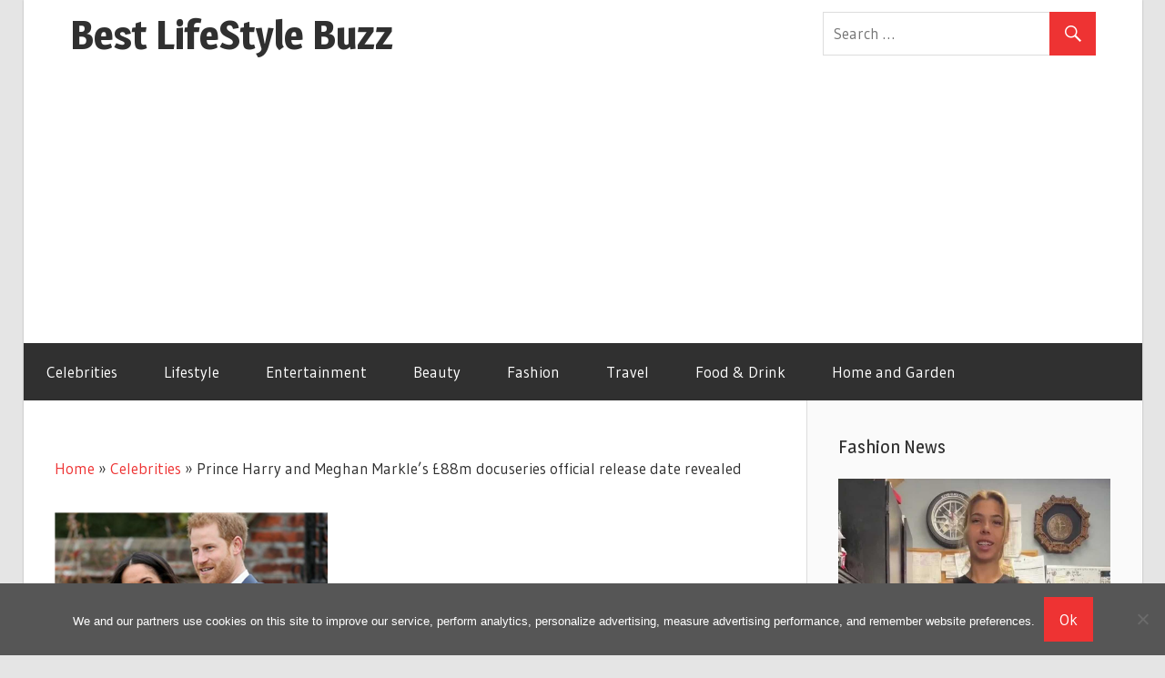

--- FILE ---
content_type: text/html; charset=utf-8
request_url: https://www.google.com/recaptcha/api2/aframe
body_size: 267
content:
<!DOCTYPE HTML><html><head><meta http-equiv="content-type" content="text/html; charset=UTF-8"></head><body><script nonce="Ngf8pAHoVs5pZy-6fiqH7Q">/** Anti-fraud and anti-abuse applications only. See google.com/recaptcha */ try{var clients={'sodar':'https://pagead2.googlesyndication.com/pagead/sodar?'};window.addEventListener("message",function(a){try{if(a.source===window.parent){var b=JSON.parse(a.data);var c=clients[b['id']];if(c){var d=document.createElement('img');d.src=c+b['params']+'&rc='+(localStorage.getItem("rc::a")?sessionStorage.getItem("rc::b"):"");window.document.body.appendChild(d);sessionStorage.setItem("rc::e",parseInt(sessionStorage.getItem("rc::e")||0)+1);localStorage.setItem("rc::h",'1768403561936');}}}catch(b){}});window.parent.postMessage("_grecaptcha_ready", "*");}catch(b){}</script></body></html>